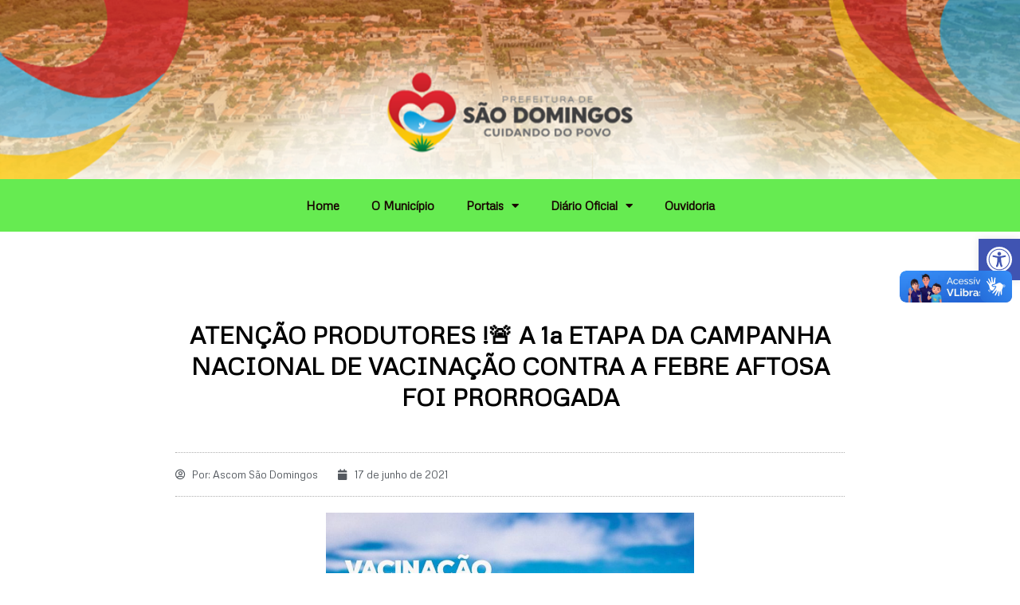

--- FILE ---
content_type: text/css
request_url: https://saodomingos.ba.gov.br/wp-content/uploads/elementor/css/post-7.css?ver=1720217639
body_size: 4
content:
.elementor-kit-7{--e-global-color-primary:#E01515;--e-global-color-secondary:#54595F;--e-global-color-text:#7A7A7A;--e-global-color-accent:#2B7FF8;--e-global-color-2d020d0:#E01515;--e-global-typography-primary-font-family:"Metrophobic";--e-global-typography-primary-font-weight:600;--e-global-typography-secondary-font-family:"Metrophobic";--e-global-typography-secondary-font-weight:400;--e-global-typography-text-font-family:"Metrophobic";--e-global-typography-text-font-weight:400;--e-global-typography-accent-font-family:"Metrophobic";--e-global-typography-accent-font-weight:500;font-family:"Metrophobic", Sans-serif;}.elementor-section.elementor-section-boxed > .elementor-container{max-width:1140px;}.e-con{--container-max-width:1140px;}.elementor-widget:not(:last-child){margin-block-end:20px;}.elementor-element{--widgets-spacing:20px 20px;}{}h1.entry-title{display:var(--page-title-display);}.elementor-kit-7 e-page-transition{background-color:#FFBC7D;}@media(max-width:1024px){.elementor-section.elementor-section-boxed > .elementor-container{max-width:1024px;}.e-con{--container-max-width:1024px;}}@media(max-width:767px){.elementor-section.elementor-section-boxed > .elementor-container{max-width:767px;}.e-con{--container-max-width:767px;}}

--- FILE ---
content_type: text/css
request_url: https://saodomingos.ba.gov.br/wp-content/uploads/elementor/css/post-97.css?ver=1736739085
body_size: 276
content:
.elementor-97 .elementor-element.elementor-element-6fde0d5 > .elementor-container > .elementor-column > .elementor-widget-wrap{align-content:flex-start;align-items:flex-start;}.elementor-97 .elementor-element.elementor-element-6fde0d5{border-style:none;transition:background 0.3s, border 0.3s, border-radius 0.3s, box-shadow 0.3s;margin-top:0px;margin-bottom:0px;padding:0px 0px 0px 0px;z-index:0;}.elementor-97 .elementor-element.elementor-element-6fde0d5 > .elementor-background-overlay{transition:background 0.3s, border-radius 0.3s, opacity 0.3s;}.elementor-97 .elementor-element.elementor-element-c375247.elementor-column > .elementor-widget-wrap{justify-content:center;}.elementor-97 .elementor-element.elementor-element-c375247 > .elementor-element-populated{margin:0% 0% 0% 0%;--e-column-margin-right:0%;--e-column-margin-left:0%;padding:0px 0px 0px 0px;}.elementor-97 .elementor-element.elementor-element-c375247{z-index:0;}.elementor-97 .elementor-element.elementor-element-05730ef img{width:100%;max-width:100%;height:225px;}.elementor-97 .elementor-element.elementor-element-05730ef > .elementor-widget-container{margin:0px 0px 0px 0px;padding:0px 0px 0px 0px;}.elementor-97 .elementor-element.elementor-element-05730ef{width:auto;max-width:auto;align-self:center;}.elementor-97 .elementor-element.elementor-element-863d5c3:not(.elementor-motion-effects-element-type-background) > .elementor-widget-wrap, .elementor-97 .elementor-element.elementor-element-863d5c3 > .elementor-widget-wrap > .elementor-motion-effects-container > .elementor-motion-effects-layer{background-color:#66EB51;}.elementor-97 .elementor-element.elementor-element-863d5c3 > .elementor-element-populated{transition:background 0.3s, border 0.3s, border-radius 0.3s, box-shadow 0.3s;}.elementor-97 .elementor-element.elementor-element-863d5c3 > .elementor-element-populated > .elementor-background-overlay{transition:background 0.3s, border-radius 0.3s, opacity 0.3s;}.elementor-97 .elementor-element.elementor-element-c08128c .elementor-menu-toggle{margin:0 auto;}.elementor-97 .elementor-element.elementor-element-c08128c .elementor-nav-menu--main .elementor-item{color:#160101FA;fill:#160101FA;}.elementor-97 .elementor-element.elementor-element-c08128c .elementor-nav-menu--main .elementor-item:hover,
					.elementor-97 .elementor-element.elementor-element-c08128c .elementor-nav-menu--main .elementor-item.elementor-item-active,
					.elementor-97 .elementor-element.elementor-element-c08128c .elementor-nav-menu--main .elementor-item.highlighted,
					.elementor-97 .elementor-element.elementor-element-c08128c .elementor-nav-menu--main .elementor-item:focus{color:#000000;fill:#000000;}.elementor-97 .elementor-element.elementor-element-c08128c .elementor-nav-menu--main:not(.e--pointer-framed) .elementor-item:before,
					.elementor-97 .elementor-element.elementor-element-c08128c .elementor-nav-menu--main:not(.e--pointer-framed) .elementor-item:after{background-color:#66EB51;}.elementor-97 .elementor-element.elementor-element-c08128c .e--pointer-framed .elementor-item:before,
					.elementor-97 .elementor-element.elementor-element-c08128c .e--pointer-framed .elementor-item:after{border-color:#66EB51;}.elementor-97 .elementor-element.elementor-element-c08128c .elementor-nav-menu--main .elementor-item.elementor-item-active{color:#000000;}@media(min-width:768px){.elementor-97 .elementor-element.elementor-element-c375247{width:100%;}.elementor-97 .elementor-element.elementor-element-863d5c3{width:100%;}}

--- FILE ---
content_type: text/css
request_url: https://saodomingos.ba.gov.br/wp-content/uploads/elementor/css/post-65.css?ver=1765889523
body_size: -32
content:
.elementor-65 .elementor-element.elementor-element-0d4ce83{text-align:center;width:var( --container-widget-width, 100% );max-width:100%;--container-widget-width:100%;--container-widget-flex-grow:0;align-self:flex-end;}.elementor-65 .elementor-element.elementor-element-0d4ce83 .elementor-heading-title{color:#070707;}.elementor-65 .elementor-element.elementor-element-91c8959{--grid-template-columns:repeat(0, auto);--icon-size:13px;--grid-column-gap:5px;--grid-row-gap:0px;width:var( --container-widget-width, 97.505% );max-width:97.505%;--container-widget-width:97.505%;--container-widget-flex-grow:0;align-self:flex-start;}.elementor-65 .elementor-element.elementor-element-91c8959 .elementor-widget-container{text-align:center;}.elementor-65 .elementor-element.elementor-element-91c8959 > .elementor-widget-container{margin:0px 0px 0px 0px;}.elementor-65 .elementor-element.elementor-element-20d9117{text-align:left;width:var( --container-widget-width, 65.885% );max-width:65.885%;--container-widget-width:65.885%;--container-widget-flex-grow:0;}.elementor-65 .elementor-element.elementor-element-20d9117 .elementor-heading-title{color:#3B3939;-webkit-text-stroke-color:#000;stroke:#000;}.elementor-65 .elementor-element.elementor-element-6d4060a .elementor-repeater-item-702bc13.elementor-social-icon{background-color:#050505;}.elementor-65 .elementor-element.elementor-element-6d4060a{--grid-template-columns:repeat(0, auto);--icon-size:10px;--grid-column-gap:5px;--grid-row-gap:0px;}.elementor-65 .elementor-element.elementor-element-6d4060a .elementor-widget-container{text-align:right;}

--- FILE ---
content_type: text/css
request_url: https://saodomingos.ba.gov.br/wp-content/uploads/elementor/css/post-874.css?ver=1720230161
body_size: 718
content:
.elementor-874 .elementor-element.elementor-element-19fca2ca > .elementor-container{max-width:960px;}.elementor-874 .elementor-element.elementor-element-19fca2ca{margin-top:50px;margin-bottom:50px;}.elementor-874 .elementor-element.elementor-element-133f5ddf:not(.elementor-motion-effects-element-type-background) > .elementor-widget-wrap, .elementor-874 .elementor-element.elementor-element-133f5ddf > .elementor-widget-wrap > .elementor-motion-effects-container > .elementor-motion-effects-layer{background-color:#ffffff;}.elementor-874 .elementor-element.elementor-element-133f5ddf > .elementor-element-populated{transition:background 0.3s, border 0.3s, border-radius 0.3s, box-shadow 0.3s;padding:60px 60px 60px 60px;}.elementor-874 .elementor-element.elementor-element-133f5ddf > .elementor-element-populated > .elementor-background-overlay{transition:background 0.3s, border-radius 0.3s, opacity 0.3s;}.elementor-874 .elementor-element.elementor-element-4b959141{text-align:center;}.elementor-874 .elementor-element.elementor-element-4b959141 .elementor-heading-title{color:#000000;font-size:30px;font-weight:600;}.elementor-874 .elementor-element.elementor-element-4b959141 > .elementor-widget-container{margin:0px 0px 30px 0px;}.elementor-874 .elementor-element.elementor-element-12d345b4 .elementor-icon-list-items:not(.elementor-inline-items) .elementor-icon-list-item:not(:last-child){padding-bottom:calc(25px/2);}.elementor-874 .elementor-element.elementor-element-12d345b4 .elementor-icon-list-items:not(.elementor-inline-items) .elementor-icon-list-item:not(:first-child){margin-top:calc(25px/2);}.elementor-874 .elementor-element.elementor-element-12d345b4 .elementor-icon-list-items.elementor-inline-items .elementor-icon-list-item{margin-right:calc(25px/2);margin-left:calc(25px/2);}.elementor-874 .elementor-element.elementor-element-12d345b4 .elementor-icon-list-items.elementor-inline-items{margin-right:calc(-25px/2);margin-left:calc(-25px/2);}body.rtl .elementor-874 .elementor-element.elementor-element-12d345b4 .elementor-icon-list-items.elementor-inline-items .elementor-icon-list-item:after{left:calc(-25px/2);}body:not(.rtl) .elementor-874 .elementor-element.elementor-element-12d345b4 .elementor-icon-list-items.elementor-inline-items .elementor-icon-list-item:after{right:calc(-25px/2);}.elementor-874 .elementor-element.elementor-element-12d345b4 .elementor-icon-list-icon i{color:#54595f;font-size:13px;}.elementor-874 .elementor-element.elementor-element-12d345b4 .elementor-icon-list-icon svg{fill:#54595f;--e-icon-list-icon-size:13px;}.elementor-874 .elementor-element.elementor-element-12d345b4 .elementor-icon-list-icon{width:13px;}body:not(.rtl) .elementor-874 .elementor-element.elementor-element-12d345b4 .elementor-icon-list-text{padding-left:8px;}body.rtl .elementor-874 .elementor-element.elementor-element-12d345b4 .elementor-icon-list-text{padding-right:8px;}.elementor-874 .elementor-element.elementor-element-12d345b4 .elementor-icon-list-text, .elementor-874 .elementor-element.elementor-element-12d345b4 .elementor-icon-list-text a{color:#54595f;}.elementor-874 .elementor-element.elementor-element-12d345b4 .elementor-icon-list-item{font-size:13px;font-weight:300;}.elementor-874 .elementor-element.elementor-element-12d345b4 > .elementor-widget-container{padding:15px 0px 15px 0px;border-style:dotted;border-width:1px 0px 1px 0px;border-color:#afafaf;}.elementor-874 .elementor-element.elementor-element-40347d43 .elementor-widget-container{color:#54595f;font-size:19px;font-weight:500;line-height:1.8em;}.elementor-874 .elementor-element.elementor-element-40347d43 > .elementor-widget-container{margin:30px 0px 30px 0px;}.elementor-874 .elementor-element.elementor-element-1f5f58c3 img{width:55%;}.elementor-874 .elementor-element.elementor-element-7eb4a8f3{line-height:2.1em;}.elementor-874 .elementor-element.elementor-element-6c5bdf1b span.post-navigation__prev--title, .elementor-874 .elementor-element.elementor-element-6c5bdf1b span.post-navigation__next--title{color:#E01515;font-family:"Metrophobic", Sans-serif;font-size:16px;font-weight:600;text-transform:uppercase;}.elementor-874 .elementor-element.elementor-element-6c5bdf1b .post-navigation__arrow-wrapper{color:#0D0EDF;}.elementor-874 .elementor-element.elementor-element-6c5bdf1b > .elementor-widget-container{margin:50px 0px 0px 0px;}.elementor-874 .elementor-element.elementor-element-14748110{--divider-border-style:dotted;--divider-color:#afafaf;--divider-border-width:1px;}.elementor-874 .elementor-element.elementor-element-14748110 .elementor-divider-separator{width:100%;}.elementor-874 .elementor-element.elementor-element-14748110 .elementor-divider{padding-block-start:30px;padding-block-end:30px;}@media(max-width:767px){.elementor-874 .elementor-element.elementor-element-133f5ddf > .elementor-element-populated{padding:0px 0px 0px 0px;}.elementor-874 .elementor-element.elementor-element-4b959141 .elementor-heading-title{font-size:33px;}.elementor-874 .elementor-element.elementor-element-12d345b4 .elementor-icon-list-items:not(.elementor-inline-items) .elementor-icon-list-item:not(:last-child){padding-bottom:calc(15px/2);}.elementor-874 .elementor-element.elementor-element-12d345b4 .elementor-icon-list-items:not(.elementor-inline-items) .elementor-icon-list-item:not(:first-child){margin-top:calc(15px/2);}.elementor-874 .elementor-element.elementor-element-12d345b4 .elementor-icon-list-items.elementor-inline-items .elementor-icon-list-item{margin-right:calc(15px/2);margin-left:calc(15px/2);}.elementor-874 .elementor-element.elementor-element-12d345b4 .elementor-icon-list-items.elementor-inline-items{margin-right:calc(-15px/2);margin-left:calc(-15px/2);}body.rtl .elementor-874 .elementor-element.elementor-element-12d345b4 .elementor-icon-list-items.elementor-inline-items .elementor-icon-list-item:after{left:calc(-15px/2);}body:not(.rtl) .elementor-874 .elementor-element.elementor-element-12d345b4 .elementor-icon-list-items.elementor-inline-items .elementor-icon-list-item:after{right:calc(-15px/2);}.elementor-874 .elementor-element.elementor-element-12d345b4 .elementor-icon-list-icon{width:16px;}.elementor-874 .elementor-element.elementor-element-12d345b4 .elementor-icon-list-icon i{font-size:16px;}.elementor-874 .elementor-element.elementor-element-12d345b4 .elementor-icon-list-icon svg{--e-icon-list-icon-size:16px;}.elementor-874 .elementor-element.elementor-element-12d345b4 .elementor-icon-list-item{line-height:27px;}}

--- FILE ---
content_type: text/css
request_url: https://saodomingos.ba.gov.br/wp-content/uploads/elementor/css/post-1472.css?ver=1720219557
body_size: 448
content:
.elementor-1472 .elementor-element.elementor-element-7b62a6b6 > .elementor-container{min-height:70vh;}.elementor-1472 .elementor-element.elementor-element-7b62a6b6 > .elementor-container > .elementor-column > .elementor-widget-wrap{align-content:center;align-items:center;}.elementor-1472 .elementor-element.elementor-element-7b62a6b6:not(.elementor-motion-effects-element-type-background), .elementor-1472 .elementor-element.elementor-element-7b62a6b6 > .elementor-motion-effects-container > .elementor-motion-effects-layer{background-image:url("https://saodomingos.ba.gov.br/wp-content/uploads/2021/03/WhatsApp-Image-2021-03-29-at-16.37.32.jpeg");background-position:center center;background-repeat:no-repeat;background-size:contain;}.elementor-1472 .elementor-element.elementor-element-7b62a6b6{transition:background 0.3s, border 0.3s, border-radius 0.3s, box-shadow 0.3s;padding:0% 3% 0% 0%;}.elementor-1472 .elementor-element.elementor-element-7b62a6b6 > .elementor-background-overlay{transition:background 0.3s, border-radius 0.3s, opacity 0.3s;}.elementor-1472 .elementor-element.elementor-element-7bedd456 > .elementor-element-populated{border-style:solid;border-width:0px 1px 0px 1px;border-color:#E9E9E9;transition:background 0.3s, border 0.3s, border-radius 0.3s, box-shadow 0.3s;}.elementor-1472 .elementor-element.elementor-element-7bedd456 > .elementor-element-populated > .elementor-background-overlay{transition:background 0.3s, border-radius 0.3s, opacity 0.3s;}.elementor-1472 .elementor-element.elementor-element-540fd459 .elementor-icon-wrapper{text-align:right;}.elementor-1472 .elementor-element.elementor-element-540fd459.elementor-view-stacked .elementor-icon{background-color:#E86B18;color:#FFFFFF;}.elementor-1472 .elementor-element.elementor-element-540fd459.elementor-view-framed .elementor-icon, .elementor-1472 .elementor-element.elementor-element-540fd459.elementor-view-default .elementor-icon{color:#E86B18;border-color:#E86B18;}.elementor-1472 .elementor-element.elementor-element-540fd459.elementor-view-framed .elementor-icon, .elementor-1472 .elementor-element.elementor-element-540fd459.elementor-view-default .elementor-icon svg{fill:#E86B18;}.elementor-1472 .elementor-element.elementor-element-540fd459.elementor-view-framed .elementor-icon{background-color:#FFFFFF;}.elementor-1472 .elementor-element.elementor-element-540fd459.elementor-view-stacked .elementor-icon svg{fill:#FFFFFF;}.elementor-1472 .elementor-element.elementor-element-540fd459.elementor-view-stacked .elementor-icon:hover{background-color:#141313;}.elementor-1472 .elementor-element.elementor-element-540fd459.elementor-view-framed .elementor-icon:hover, .elementor-1472 .elementor-element.elementor-element-540fd459.elementor-view-default .elementor-icon:hover{color:#141313;border-color:#141313;}.elementor-1472 .elementor-element.elementor-element-540fd459.elementor-view-framed .elementor-icon:hover, .elementor-1472 .elementor-element.elementor-element-540fd459.elementor-view-default .elementor-icon:hover svg{fill:#141313;}.elementor-1472 .elementor-element.elementor-element-540fd459 .elementor-icon{font-size:20px;padding:20px;}.elementor-1472 .elementor-element.elementor-element-540fd459 .elementor-icon svg{height:20px;}.elementor-1472 .elementor-element.elementor-element-540fd459 > .elementor-widget-container{margin:0px 0px -6px 0px;}.elementor-1472 .elementor-element.elementor-element-540fd459{width:auto;max-width:auto;top:0px;}body:not(.rtl) .elementor-1472 .elementor-element.elementor-element-540fd459{right:0%;}body.rtl .elementor-1472 .elementor-element.elementor-element-540fd459{left:0%;}#elementor-popup-modal-1472 .dialog-message{width:100vw;height:100vh;align-items:center;}#elementor-popup-modal-1472{justify-content:center;align-items:center;}#elementor-popup-modal-1472 .dialog-widget-content{animation-duration:1.2s;}@media(max-width:1024px) and (min-width:768px){.elementor-1472 .elementor-element.elementor-element-7bedd456{width:50%;}}@media(max-width:1024px){.elementor-1472 .elementor-element.elementor-element-7bedd456 > .elementor-element-populated{margin:0% 0% 0% 6%;--e-column-margin-right:0%;--e-column-margin-left:6%;}}@media(max-width:767px){.elementor-1472 .elementor-element.elementor-element-540fd459 .elementor-icon{font-size:20px;}.elementor-1472 .elementor-element.elementor-element-540fd459 .elementor-icon svg{height:20px;}}